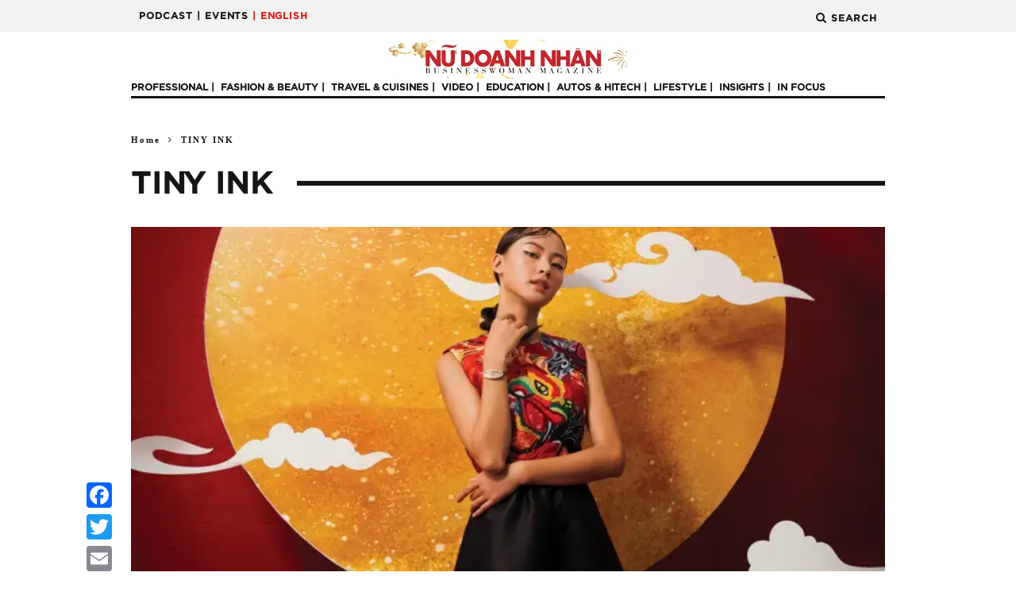

--- FILE ---
content_type: text/html; charset=UTF-8
request_url: https://nudoanhnhan.net/tag/tiny-ink
body_size: 20321
content:
<link rel="apple-touch-icon" sizes="180x180" href="/apple-touch-icon.png">
<link rel="icon" type="image/png" sizes="32x32" href="/favicon-32x32.png">
<link rel="icon" type="image/png" sizes="16x16" href="/favicon-16x16.png">
<link rel="manifest" href="/site.webmanifest">
<link rel="mask-icon" href="/safari-pinned-tab.svg" color="#5bbad5">
<meta name="msapplication-TileColor" content="#da532c">
<meta name="theme-color" content="#ffffff">
<!DOCTYPE html>
<!--[if lt IE 7]><html lang="en-US"
 xmlns:fb="http://ogp.me/ns/fb#"
 xmlns:og="http://opengraphprotocol.org/schema/"
 xmlns:fb="http://www.facebook.com/2008/fbml" prefix="og: http://ogp.me/ns# fb: http://ogp.me/ns/fb#" class="no-js lt-ie9 lt-ie8 lt-ie7"> <![endif]-->
<!--[if (IE 7)&!(IEMobile)]><html lang="en-US"
 xmlns:fb="http://ogp.me/ns/fb#"
 xmlns:og="http://opengraphprotocol.org/schema/"
 xmlns:fb="http://www.facebook.com/2008/fbml" prefix="og: http://ogp.me/ns# fb: http://ogp.me/ns/fb#" class="no-js lt-ie9 lt-ie8"><![endif]-->
<!--[if (IE 8)&!(IEMobile)]><html lang="en-US"
 xmlns:fb="http://ogp.me/ns/fb#"
 xmlns:og="http://opengraphprotocol.org/schema/"
 xmlns:fb="http://www.facebook.com/2008/fbml" prefix="og: http://ogp.me/ns# fb: http://ogp.me/ns/fb#" class="no-js lt-ie9"><![endif]-->
<!--[if gt IE 8]><!--> <html lang="en-US"
 xmlns:fb="http://ogp.me/ns/fb#"
 xmlns:og="http://opengraphprotocol.org/schema/"
 xmlns:fb="http://www.facebook.com/2008/fbml" prefix="og: http://ogp.me/ns# fb: http://ogp.me/ns/fb#" class="no-js"><!--<![endif]-->

	<head>

		<meta charset="utf-8">
		<!--<link rel="shortcut icon" href="/favicon.ico" />-->
		<!-- Google Chrome Frame for IE -->
		<!--[if IE]><meta http-equiv="X-UA-Compatible" content="IE=edge" /><![endif]-->
		<!-- mobile meta -->
                    <meta name="viewport" content="width=device-width, initial-scale=1.0"/>
        
		<link rel="pingback" href="https://nudoanhnhan.net/xmlrpc.php">

				<link rel='stylesheet' href='/wp-content/themes/15zine/library/css/bootstrap.min.css' type='text/css' media='all' />
		<!-- head extras -->
		<style id="editorskit-typography-inline-css"></style>    <script>
      var bwg_admin_ajax = 'https://nudoanhnhan.net/wp-admin/admin-ajax.php?action=shortcode_bwg';
      var bwg_ajax_url = 'https://nudoanhnhan.net/wp-admin/admin-ajax.php?action';
      var bwg_plugin_url = 'https://nudoanhnhan.net/wp-content/plugins/photo-gallery';
      document.addEventListener('DOMContentLoaded', function(){ // Analog of $(document).ready(function(){
        bwg_check_ready = function () {}
        document.onkeyup = function(e){
          if ( e.key == 'Escape' ) {
            bwg_remove_loading_block();
          }
        };
      });

      // Set shortcode popup dimensions.
      function bwg_set_shortcode_popup_dimensions() {
        var H = jQuery(window).height(), W = jQuery(window).width();
        jQuery("#TB_title").hide().first().show();
        // New
        var tbWindow = jQuery('#TB_window');
        if (tbWindow.size()) {
          tbWindow.width(W).height(H);
          jQuery('#TB_iframeContent').width(W).height(H);
          tbWindow.attr('style',
            'top:'+ '0px !important;' +
            'left:' + '0px !important;' +
            'margin-left:' + '0;' +
            'z-index:' + '1000500;' +
            'max-width:' + 'none;' +
            'max-height:' + 'none;' +
            '-moz-transform:' + 'none;' +
            '-webkit-transform:' + 'none'
          );
        }
        // Edit
        var tbWindow = jQuery('.mce-window[aria-label="Photo Gallery"]');
        if (tbWindow.length) {
          // To prevent wp centering window with old sizes.
          setTimeout(function() {
            tbWindow.width(W).height(H);
            tbWindow.css({'top': 0, 'left': 0, 'margin-left': '0', 'z-index': '1000500'});
            tbWindow.find('.mce-window-body').width(W).height(H);
          }, 10);
        }
      }
      // Create loading block.
      function bwg_create_loading_block() {
        jQuery('body').append('<div class="loading_div" style="display:block; width: 100%; height: 100%; opacity: 0.6; position: fixed; background-color: #000000; background-image: url('+ bwg_plugin_url +'/images/spinner.gif); background-position: center; background-repeat: no-repeat; background-size: 50px; z-index: 1001000; top: 0; left: 0;"></div>');
      }
      // Remove loading block.
      function bwg_remove_loading_block() {
        jQuery(".loading_div", window.parent.document).remove();
        jQuery('.loading_div').remove();
      }
	  </script>
    <meta name='robots' content='index, follow, max-image-preview:large, max-snippet:-1, max-video-preview:-1' />

<!-- Ads on this site are served by WP PRO Advertising System - All In One Ad Manager v5.3.1 - wordpress-advertising.tunasite.com -->
<script>(function(i,s,o,g,r,a,m){i['GoogleAnalyticsObject']=r;i[r]=i[r]||function(){(i[r].q=i[r].q||[]).push(arguments)},i[r].l=1*new Date();a=s.createElement(o),
m=s.getElementsByTagName(o)[0];a.async=1;a.src=g;m.parentNode.insertBefore(a,m)})(window,document,'script','//www.google-analytics.com/analytics.js','wppas_ga');wppas_ga('create', 'UA-70237763-1', 'auto');</script><!-- / WP PRO Advertising System - All In One Ad Manager. -->


	<!-- This site is optimized with the Yoast SEO Premium plugin v17.3 (Yoast SEO v17.3) - https://yoast.com/wordpress/plugins/seo/ -->
	<title>TINY INK Archives &bull; NỮ DOANH NHÂN - BusinessWoman Magazine</title>
	<link rel="canonical" href="https://nudoanhnhan.net/tag/tiny-ink" />
	<meta property="og:locale" content="en_US" />
	<meta property="og:type" content="article" />
	<meta property="og:title" content="TINY INK Archives" />
	<meta property="og:url" content="https://nudoanhnhan.net/tag/tiny-ink" />
	<meta property="og:site_name" content="NỮ DOANH NHÂN - BusinessWoman Magazine" />
	<meta property="og:image" content="https://nudoanhnhan.net/wp-content/uploads/2019/11/Logo-NDN_New-color.png" />
	<meta property="og:image:width" content="2126" />
	<meta property="og:image:height" content="353" />
	<meta name="twitter:card" content="summary_large_image" />
	<script type="application/ld+json" class="yoast-schema-graph">{"@context":"https://schema.org","@graph":[{"@type":"Organization","@id":"https://nudoanhnhan.net/#organization","name":"Ta\u0323p chi\u0301 N\u01b0\u0303 Doanh Nh\u00e2n","url":"https://nudoanhnhan.net/","sameAs":["https://www.facebook.com/nudoanhnhan.net/"],"logo":{"@type":"ImageObject","@id":"https://nudoanhnhan.net/#logo","inLanguage":"en-US","url":"https://nudoanhnhan.net/wp-content/uploads/2015/09/Logo_Nu-Doanh-Nhan-PNG-Copy-e1441944405373.png","contentUrl":"https://nudoanhnhan.net/wp-content/uploads/2015/09/Logo_Nu-Doanh-Nhan-PNG-Copy-e1441944405373.png","width":301,"height":50,"caption":"Ta\u0323p chi\u0301 N\u01b0\u0303 Doanh Nh\u00e2n"},"image":{"@id":"https://nudoanhnhan.net/#logo"}},{"@type":"WebSite","@id":"https://nudoanhnhan.net/#website","url":"https://nudoanhnhan.net/","name":"N\u1eee DOANH NH\u00c2N - BusinessWoman Magazine","description":"\u0110\u01b0\u1ee3c ph\u00e1t h\u00e0nh \u0111\u1ecbnh k\u1ef3 h\u00e0ng th\u00e1ng t\u1eeb n\u0103m 2008, t\u1ea1p ch\u00ed N\u1eee DOANH NH\u00c2N t\u1eeb l\u00e2u \u0111\u00e3 tr\u1edf th\u00e0nh ng\u01b0\u1eddi b\u1ea1n quen thu\u1ed9c c\u1ee7a nhi\u1ec1u \u0111\u1ed9c gi\u1ea3 kh\u1eafp c\u00e1c t\u1ec9nh th\u00e0nh tr\u00ean to\u00e0n qu\u1ed1c. L\u00e0 t\u1ea1p ch\u00ed uy t\u00edn d\u00e0nh ri\u00eang cho ph\u1ee5 n\u1eef v\u0103n ph\u00f2ng v\u00e0 ph\u1ee5 n\u1eef l\u00e0m kinh doanh tr\u00ean l\u00e0ng b\u00e1o Vi\u1ec7t Nam hi\u1ec7n nay, N\u1eee DOANH NH\u00c2N t\u1eadp trung v\u00e0o \u0111\u1ed1i t\u01b0\u1ee3ng \u0111\u1ed9c gi\u1ea3 ph\u1ee5 n\u1eef c\u00f3 tr\u00ecnh \u0111\u1ed9, s\u1ef1 nghi\u1ec7p th\u00e0nh c\u00f4ng v\u00e0 thu nh\u1eadp \u1ed5n \u0111\u1ecbnh.","publisher":{"@id":"https://nudoanhnhan.net/#organization"},"potentialAction":[{"@type":"SearchAction","target":{"@type":"EntryPoint","urlTemplate":"https://nudoanhnhan.net/?s={search_term_string}"},"query-input":"required name=search_term_string"}],"inLanguage":"en-US"},{"@type":"CollectionPage","@id":"https://nudoanhnhan.net/tag/tiny-ink#webpage","url":"https://nudoanhnhan.net/tag/tiny-ink","name":"TINY INK Archives &bull; N\u1eee DOANH NH\u00c2N - BusinessWoman Magazine","isPartOf":{"@id":"https://nudoanhnhan.net/#website"},"breadcrumb":{"@id":"https://nudoanhnhan.net/tag/tiny-ink#breadcrumb"},"inLanguage":"en-US","potentialAction":[{"@type":"ReadAction","target":["https://nudoanhnhan.net/tag/tiny-ink"]}]},{"@type":"BreadcrumbList","@id":"https://nudoanhnhan.net/tag/tiny-ink#breadcrumb","itemListElement":[{"@type":"ListItem","position":1,"name":"Home","item":"https://nudoanhnhan.net/"},{"@type":"ListItem","position":2,"name":"TINY INK"}]}]}</script>
	<!-- / Yoast SEO Premium plugin. -->


<link rel='dns-prefetch' href='//static.addtoany.com' />
<link rel='dns-prefetch' href='//fonts.googleapis.com' />
<link rel='dns-prefetch' href='//s.w.org' />
<link rel="alternate" type="application/rss+xml" title="NỮ DOANH NHÂN - BusinessWoman Magazine &raquo; Feed" href="https://nudoanhnhan.net/feed" />
<link rel="alternate" type="application/rss+xml" title="NỮ DOANH NHÂN - BusinessWoman Magazine &raquo; Comments Feed" href="https://nudoanhnhan.net/comments/feed" />
<link rel="alternate" type="application/rss+xml" title="NỮ DOANH NHÂN - BusinessWoman Magazine &raquo; TINY INK Tag Feed" href="https://nudoanhnhan.net/tag/tiny-ink/feed" />
		<!-- This site uses the Google Analytics by ExactMetrics plugin v7.1.0 - Using Analytics tracking - https://www.exactmetrics.com/ -->
							<script src="//www.googletagmanager.com/gtag/js?id=UA-70237763-1"  type="text/javascript" data-cfasync="false" async></script>
			<script type="text/javascript" data-cfasync="false">
				var em_version = '7.1.0';
				var em_track_user = true;
				var em_no_track_reason = '';
				
								var disableStrs = [
															'ga-disable-UA-70237763-1',
									];

				/* Function to detect opted out users */
				function __gtagTrackerIsOptedOut() {
					for ( var index = 0; index < disableStrs.length; index++ ) {
						if ( document.cookie.indexOf( disableStrs[ index ] + '=true' ) > -1 ) {
							return true;
						}
					}

					return false;
				}

				/* Disable tracking if the opt-out cookie exists. */
				if ( __gtagTrackerIsOptedOut() ) {
					for ( var index = 0; index < disableStrs.length; index++ ) {
						window[ disableStrs[ index ] ] = true;
					}
				}

				/* Opt-out function */
				function __gtagTrackerOptout() {
					for ( var index = 0; index < disableStrs.length; index++ ) {
						document.cookie = disableStrs[ index ] + '=true; expires=Thu, 31 Dec 2099 23:59:59 UTC; path=/';
						window[ disableStrs[ index ] ] = true;
					}
				}

				if ( 'undefined' === typeof gaOptout ) {
					function gaOptout() {
						__gtagTrackerOptout();
					}
				}
								window.dataLayer = window.dataLayer || [];

				window.ExactMetricsDualTracker = {
					helpers: {},
					trackers: {},
				};
				if ( em_track_user ) {
					function __gtagDataLayer() {
						dataLayer.push( arguments );
					}

					function __gtagTracker( type, name, parameters ) {
						if ( type === 'event' ) {
							
															parameters.send_to = exactmetrics_frontend.ua;
								__gtagDataLayer.apply( null, arguments );
													} else {
							__gtagDataLayer.apply( null, arguments );
						}
					}
					__gtagTracker( 'js', new Date() );
					__gtagTracker( 'set', {
						'developer_id.dNDMyYj' : true,
											} );
															__gtagTracker( 'config', 'UA-70237763-1', {"forceSSL":"true","anonymize_ip":"true","page_path":location.pathname + location.search + location.hash} );
										window.gtag = __gtagTracker;										(
						function () {
							/* https://developers.google.com/analytics/devguides/collection/analyticsjs/ */
							/* ga and __gaTracker compatibility shim. */
							var noopfn = function () {
								return null;
							};
							var newtracker = function () {
								return new Tracker();
							};
							var Tracker = function () {
								return null;
							};
							var p = Tracker.prototype;
							p.get = noopfn;
							p.set = noopfn;
							p.send = function (){
								var args = Array.prototype.slice.call(arguments);
								args.unshift( 'send' );
								__gaTracker.apply(null, args);
							};
							var __gaTracker = function () {
								var len = arguments.length;
								if ( len === 0 ) {
									return;
								}
								var f = arguments[len - 1];
								if ( typeof f !== 'object' || f === null || typeof f.hitCallback !== 'function' ) {
									if ( 'send' === arguments[0] ) {
										var hitConverted, hitObject = false, action;
										if ( 'event' === arguments[1] ) {
											if ( 'undefined' !== typeof arguments[3] ) {
												hitObject = {
													'eventAction': arguments[3],
													'eventCategory': arguments[2],
													'eventLabel': arguments[4],
													'value': arguments[5] ? arguments[5] : 1,
												}
											}
										}
										if ( 'pageview' === arguments[1] ) {
											if ( 'undefined' !== typeof arguments[2] ) {
												hitObject = {
													'eventAction': 'page_view',
													'page_path' : arguments[2],
												}
											}
										}
										if ( typeof arguments[2] === 'object' ) {
											hitObject = arguments[2];
										}
										if ( typeof arguments[5] === 'object' ) {
											Object.assign( hitObject, arguments[5] );
										}
										if ( 'undefined' !== typeof arguments[1].hitType ) {
											hitObject = arguments[1];
											if ( 'pageview' === hitObject.hitType ) {
												hitObject.eventAction = 'page_view';
											}
										}
										if ( hitObject ) {
											action = 'timing' === arguments[1].hitType ? 'timing_complete' : hitObject.eventAction;
											hitConverted = mapArgs( hitObject );
											__gtagTracker( 'event', action, hitConverted );
										}
									}
									return;
								}

								function mapArgs( args ) {
									var arg, hit = {};
									var gaMap = {
										'eventCategory': 'event_category',
										'eventAction': 'event_action',
										'eventLabel': 'event_label',
										'eventValue': 'event_value',
										'nonInteraction': 'non_interaction',
										'timingCategory': 'event_category',
										'timingVar': 'name',
										'timingValue': 'value',
										'timingLabel': 'event_label',
										'page' : 'page_path',
										'location' : 'page_location',
										'title' : 'page_title',
									};
									for ( arg in args ) {
																				if ( ! ( ! args.hasOwnProperty(arg) || ! gaMap.hasOwnProperty(arg) ) ) {
											hit[gaMap[arg]] = args[arg];
										} else {
											hit[arg] = args[arg];
										}
									}
									return hit;
								}

								try {
									f.hitCallback();
								} catch ( ex ) {
								}
							};
							__gaTracker.create = newtracker;
							__gaTracker.getByName = newtracker;
							__gaTracker.getAll = function () {
								return [];
							};
							__gaTracker.remove = noopfn;
							__gaTracker.loaded = true;
							window['__gaTracker'] = __gaTracker;
						}
					)();
									} else {
										console.log( "" );
					( function () {
							function __gtagTracker() {
								return null;
							}
							window['__gtagTracker'] = __gtagTracker;
							window['gtag'] = __gtagTracker;
					} )();
									}
			</script>
				<!-- / Google Analytics by ExactMetrics -->
				<script type="text/javascript">
			window._wpemojiSettings = {"baseUrl":"https:\/\/s.w.org\/images\/core\/emoji\/13.0.1\/72x72\/","ext":".png","svgUrl":"https:\/\/s.w.org\/images\/core\/emoji\/13.0.1\/svg\/","svgExt":".svg","source":{"concatemoji":"https:\/\/nudoanhnhan.net\/wp-includes\/js\/wp-emoji-release.min.js?ver=5.7.14"}};
			!function(e,a,t){var n,r,o,i=a.createElement("canvas"),p=i.getContext&&i.getContext("2d");function s(e,t){var a=String.fromCharCode;p.clearRect(0,0,i.width,i.height),p.fillText(a.apply(this,e),0,0);e=i.toDataURL();return p.clearRect(0,0,i.width,i.height),p.fillText(a.apply(this,t),0,0),e===i.toDataURL()}function c(e){var t=a.createElement("script");t.src=e,t.defer=t.type="text/javascript",a.getElementsByTagName("head")[0].appendChild(t)}for(o=Array("flag","emoji"),t.supports={everything:!0,everythingExceptFlag:!0},r=0;r<o.length;r++)t.supports[o[r]]=function(e){if(!p||!p.fillText)return!1;switch(p.textBaseline="top",p.font="600 32px Arial",e){case"flag":return s([127987,65039,8205,9895,65039],[127987,65039,8203,9895,65039])?!1:!s([55356,56826,55356,56819],[55356,56826,8203,55356,56819])&&!s([55356,57332,56128,56423,56128,56418,56128,56421,56128,56430,56128,56423,56128,56447],[55356,57332,8203,56128,56423,8203,56128,56418,8203,56128,56421,8203,56128,56430,8203,56128,56423,8203,56128,56447]);case"emoji":return!s([55357,56424,8205,55356,57212],[55357,56424,8203,55356,57212])}return!1}(o[r]),t.supports.everything=t.supports.everything&&t.supports[o[r]],"flag"!==o[r]&&(t.supports.everythingExceptFlag=t.supports.everythingExceptFlag&&t.supports[o[r]]);t.supports.everythingExceptFlag=t.supports.everythingExceptFlag&&!t.supports.flag,t.DOMReady=!1,t.readyCallback=function(){t.DOMReady=!0},t.supports.everything||(n=function(){t.readyCallback()},a.addEventListener?(a.addEventListener("DOMContentLoaded",n,!1),e.addEventListener("load",n,!1)):(e.attachEvent("onload",n),a.attachEvent("onreadystatechange",function(){"complete"===a.readyState&&t.readyCallback()})),(n=t.source||{}).concatemoji?c(n.concatemoji):n.wpemoji&&n.twemoji&&(c(n.twemoji),c(n.wpemoji)))}(window,document,window._wpemojiSettings);
		</script>
		<!-- nudoanhnhan.net is managing ads with Advanced Ads 1.38.0 --><script id="nudoa-ready">
			window.advanced_ads_ready=function(e,a){a=a||"complete";var d=function(e){return"interactive"===a?"loading"!==e:"complete"===e};d(document.readyState)?e():document.addEventListener("readystatechange",(function(a){d(a.target.readyState)&&e()}),{once:"interactive"===a})},window.advanced_ads_ready_queue=window.advanced_ads_ready_queue||[];		</script>
		<style type="text/css">
img.wp-smiley,
img.emoji {
	display: inline !important;
	border: none !important;
	box-shadow: none !important;
	height: 1em !important;
	width: 1em !important;
	margin: 0 .07em !important;
	vertical-align: -0.1em !important;
	background: none !important;
	padding: 0 !important;
}
</style>
	<link rel='stylesheet' id='wp-color-picker-css'  href='https://nudoanhnhan.net/wp-admin/css/color-picker.min.css?ver=5.7.14' type='text/css' media='all' />
<link rel='stylesheet' id='login-with-ajax-css'  href='https://nudoanhnhan.net/wp-content/themes/15zine/plugins/login-with-ajax/widget.css?ver=3.1.7' type='text/css' media='all' />
<link rel='stylesheet' id='twb-open-sans-css'  href='https://fonts.googleapis.com/css?family=Open+Sans%3A300%2C400%2C500%2C600%2C700%2C800&#038;display=swap&#038;ver=5.7.14' type='text/css' media='all' />
<link rel='stylesheet' id='twbbwg-global-css'  href='https://nudoanhnhan.net/wp-content/plugins/photo-gallery/booster/assets/css/global.css?ver=1.0.0' type='text/css' media='all' />
<link rel='stylesheet' id='wp-block-library-css'  href='https://nudoanhnhan.net/wp-includes/css/dist/block-library/style.min.css?ver=5.7.14' type='text/css' media='all' />
<link rel='stylesheet' id='editorskit-frontend-css'  href='https://nudoanhnhan.net/wp-content/plugins/block-options/build/style.build.css?ver=1.31.7' type='text/css' media='all' />
<link rel='stylesheet' id='embedpress_blocks-cgb-style-css-css'  href='https://nudoanhnhan.net/wp-content/plugins/embedpress/Gutenberg/dist/blocks.style.build.css?ver=1673504102' type='text/css' media='all' />
<link rel='stylesheet' id='contact-form-7-css'  href='https://nudoanhnhan.net/wp-content/plugins/contact-form-7/includes/css/styles.css?ver=5.0.1' type='text/css' media='all' />
<link rel='stylesheet' id='crafty-social-buttons-styles-css'  href='https://nudoanhnhan.net/wp-content/plugins/crafty-social-buttons/css/public.min.css?ver=1.5.3' type='text/css' media='all' />
<link rel='stylesheet' id='embedpress-css'  href='https://nudoanhnhan.net/wp-content/plugins/embedpress/assets/css/embedpress.css?ver=5.7.14' type='text/css' media='all' />
<link rel='stylesheet' id='bwg_fonts-css'  href='https://nudoanhnhan.net/wp-content/plugins/photo-gallery/css/bwg-fonts/fonts.css?ver=0.0.1' type='text/css' media='all' />
<link rel='stylesheet' id='sumoselect-css'  href='https://nudoanhnhan.net/wp-content/plugins/photo-gallery/css/sumoselect.min.css?ver=3.4.6' type='text/css' media='all' />
<link rel='stylesheet' id='mCustomScrollbar-css'  href='https://nudoanhnhan.net/wp-content/plugins/photo-gallery/css/jquery.mCustomScrollbar.min.css?ver=3.1.5' type='text/css' media='all' />
<link rel='stylesheet' id='bwg_googlefonts-css'  href='https://fonts.googleapis.com/css?family=Ubuntu&#038;subset=greek,latin,greek-ext,vietnamese,cyrillic-ext,latin-ext,cyrillic' type='text/css' media='all' />
<link rel='stylesheet' id='bwg_frontend-css'  href='https://nudoanhnhan.net/wp-content/plugins/photo-gallery/css/styles.min.css?ver=1.8.25' type='text/css' media='all' />
<link rel='stylesheet' id='wow-style-css'  href='https://nudoanhnhan.net/wp-content/plugins/wow-animation/animate.css?ver=5.7.14' type='text/css' media='all' />
<link rel='stylesheet' id='WPPAS_VBC_BNR_STYLE-css'  href='https://nudoanhnhan.net/wp-content/plugins/wppas/public/assets/css/vbc/wppas_vbc_bnr.css?ver=5.3.1' type='text/css' media='all' />
<link rel='stylesheet' id='dashicons-css'  href='https://nudoanhnhan.net/wp-includes/css/dashicons.min.css?ver=5.7.14' type='text/css' media='all' />
<link rel='stylesheet' id='all-in-one-video-gallery-backward-compatibility-css'  href='https://nudoanhnhan.net/wp-content/plugins/all-in-one-video-gallery-premium/public/assets/css/backward-compatibility.css?ver=2.4.6' type='text/css' media='all' />
<link rel='stylesheet' id='all-in-one-video-gallery-public-css'  href='https://nudoanhnhan.net/wp-content/plugins/all-in-one-video-gallery-premium/public/assets/css/public.css?ver=2.4.6' type='text/css' media='all' />
<link rel='stylesheet' id='addtoany-css'  href='https://nudoanhnhan.net/wp-content/plugins/add-to-any/addtoany.min.css?ver=1.16' type='text/css' media='all' />
<style id='addtoany-inline-css' type='text/css'>
@media screen and (max-width:980px){
.a2a_floating_style.a2a_vertical_style{display:none;}
}
</style>
<link rel='stylesheet' id='wp-featherlight-css'  href='https://nudoanhnhan.net/wp-content/plugins/wp-featherlight/css/wp-featherlight.min.css?ver=1.3.4' type='text/css' media='all' />
<link rel='stylesheet' id='sccss_style-css'  href='https://nudoanhnhan.net/?sccss=1&#038;ver=5.7.14' type='text/css' media='all' />
<link rel='stylesheet' id='__EPYT__style-css'  href='https://nudoanhnhan.net/wp-content/plugins/youtube-embed-plus/styles/ytprefs.min.css?ver=13.4.3' type='text/css' media='all' />
<style id='__EPYT__style-inline-css' type='text/css'>

                .epyt-gallery-thumb {
                        width: 33.333%;
                }
                
</style>
<link rel='stylesheet' id='css_ndnslider-1-css'  href='https://nudoanhnhan.net/wp-content/themes/15zine/library/css/ndnslider-1.css?ver=1.0' type='text/css' media='' />
<link rel='stylesheet' id='css_ndnslider-2-css'  href='https://nudoanhnhan.net/wp-content/themes/15zine/library/css/ndnslider-2.css?ver=1.0' type='text/css' media='' />
<link rel='stylesheet' id='css_ndnslider-3-css'  href='https://nudoanhnhan.net/wp-content/themes/15zine/library/css/ndnslider-3.css?ver=1.0' type='text/css' media='' />
<link rel='stylesheet' id='css_ndnslider-4-css'  href='https://nudoanhnhan.net/wp-content/themes/15zine/library/css/ndnslider-4.css?ver=1.0' type='text/css' media='' />
<link rel='stylesheet' id='css_ndnslider-5-css'  href='https://nudoanhnhan.net/wp-content/themes/15zine/library/css/ndnslider-5.css?ver=1.0' type='text/css' media='' />
<link rel='stylesheet' id='css_ndnslider-6-css'  href='https://nudoanhnhan.net/wp-content/themes/15zine/library/css/ndnslider-6.css?ver=1.0' type='text/css' media='' />
<link rel='stylesheet' id='cb-main-stylesheet-css'  href='https://nudoanhnhan.net/wp-content/themes/15zine/library/css/style1020px.css?ver=3.2.2' type='text/css' media='all' />
<link rel='stylesheet' id='cb-font-stylesheet-css'  href='//fonts.googleapis.com/css?family=%3A400%2C700%7C%3A400%2C700%2C400italic&#038;ver=3.2.2' type='text/css' media='all' />
<!--[if lt IE 10]>
<link rel='stylesheet' id='cb-ie-only-css'  href='https://nudoanhnhan.net/wp-content/themes/15zine/library/css/ie.css?ver=3.2.2' type='text/css' media='all' />
<![endif]-->
<script type='text/javascript' src='https://nudoanhnhan.net/wp-includes/js/jquery/jquery.min.js?ver=3.5.1' id='jquery-core-js'></script>
<script type='text/javascript' src='https://nudoanhnhan.net/wp-includes/js/jquery/jquery-migrate.min.js?ver=3.3.2' id='jquery-migrate-js'></script>
<script type='text/javascript' id='login-with-ajax-js-extra'>
/* <![CDATA[ */
var LWA = {"ajaxurl":"https:\/\/nudoanhnhan.net\/wp-admin\/admin-ajax.php"};
/* ]]> */
</script>
<script type='text/javascript' src='https://nudoanhnhan.net/wp-content/themes/15zine/plugins/login-with-ajax/login-with-ajax.js?ver=3.1.7' id='login-with-ajax-js'></script>
<script type='text/javascript' src='https://nudoanhnhan.net/wp-includes/js/plupload/moxie.min.js?ver=1.3.5' id='moxiejs-js'></script>
<script type='text/javascript' src='https://nudoanhnhan.net/wp-includes/js/plupload/plupload.min.js?ver=2.1.9' id='plupload-js'></script>
<script type='text/javascript' id='plupload-handlers-js-extra'>
/* <![CDATA[ */
var pluploadL10n = {"queue_limit_exceeded":"You have attempted to queue too many files.","file_exceeds_size_limit":"%s exceeds the maximum upload size for this site.","zero_byte_file":"This file is empty. Please try another.","invalid_filetype":"Sorry, this file type is not permitted for security reasons.","not_an_image":"This file is not an image. Please try another.","image_memory_exceeded":"Memory exceeded. Please try another smaller file.","image_dimensions_exceeded":"This is larger than the maximum size. Please try another.","default_error":"An error occurred in the upload. Please try again later.","missing_upload_url":"There was a configuration error. Please contact the server administrator.","upload_limit_exceeded":"You may only upload 1 file.","http_error":"Unexpected response from the server. The file may have been uploaded successfully. Check in the Media Library or reload the page.","http_error_image":"Post-processing of the image failed likely because the server is busy or does not have enough resources. Uploading a smaller image may help. Suggested maximum size is 2500 pixels.","upload_failed":"Upload failed.","big_upload_failed":"Please try uploading this file with the %1$sbrowser uploader%2$s.","big_upload_queued":"%s exceeds the maximum upload size for the multi-file uploader when used in your browser.","io_error":"IO error.","security_error":"Security error.","file_cancelled":"File canceled.","upload_stopped":"Upload stopped.","dismiss":"Dismiss","crunching":"Crunching\u2026","deleted":"moved to the Trash.","error_uploading":"\u201c%s\u201d has failed to upload.","unsupported_image":"This image cannot be displayed in a web browser. For best results convert it to JPEG before uploading."};
/* ]]> */
</script>
<script type='text/javascript' src='https://nudoanhnhan.net/wp-includes/js/plupload/handlers.min.js?ver=5.7.14' id='plupload-handlers-js'></script>
<script type='text/javascript' id='wppas_vbc_upload-js-extra'>
/* <![CDATA[ */
var wppas_vbc_upload = {"ajaxurl":"https:\/\/nudoanhnhan.net\/wp-admin\/admin-ajax.php","nonce":"27353bfc7a","remove":"4bdee13c6e","number":"1","upload_enabled":"1","confirmMsg":"Are you sure you want to delete this?","plupload":{"runtimes":"html5,flash,html4","browse_button":"wppas-vbc-uploader","container":"wppas-vbc-upload-container","file_data_name":"wppas_vbc_upload_file","max_file_size":"100000000b","url":"https:\/\/nudoanhnhan.net\/wp-admin\/admin-ajax.php?action=wppas_vbc_upload&nonce=ab87611237","flash_swf_url":"https:\/\/nudoanhnhan.net\/wp-includes\/js\/plupload\/plupload.flash.swf","filters":[{"title":"Allowed Files","extensions":"jpg,gif,png"}],"multipart":true,"urlstream_upload":true,"multipart_params":{"upload_folder":""}}};
/* ]]> */
</script>
<script type='text/javascript' src='https://nudoanhnhan.net/wp-content/plugins/wppas/public/assets/js/vbc/AjaxUpload.js?ver=5.7.14' id='wppas_vbc_upload-js'></script>
<script type='text/javascript' src='https://nudoanhnhan.net/wp-content/plugins/photo-gallery/booster/assets/js/circle-progress.js?ver=1.2.2' id='twbbwg-circle-js'></script>
<script type='text/javascript' id='twbbwg-global-js-extra'>
/* <![CDATA[ */
var twb = {"nonce":"781c422299","ajax_url":"https:\/\/nudoanhnhan.net\/wp-admin\/admin-ajax.php","plugin_url":"https:\/\/nudoanhnhan.net\/wp-content\/plugins\/photo-gallery\/booster","href":"https:\/\/nudoanhnhan.net\/wp-admin\/admin.php?page=twbbwg_photo-gallery"};
var twb = {"nonce":"781c422299","ajax_url":"https:\/\/nudoanhnhan.net\/wp-admin\/admin-ajax.php","plugin_url":"https:\/\/nudoanhnhan.net\/wp-content\/plugins\/photo-gallery\/booster","href":"https:\/\/nudoanhnhan.net\/wp-admin\/admin.php?page=twbbwg_photo-gallery"};
/* ]]> */
</script>
<script type='text/javascript' src='https://nudoanhnhan.net/wp-content/plugins/photo-gallery/booster/assets/js/global.js?ver=1.0.0' id='twbbwg-global-js'></script>
<script type='text/javascript' id='exactmetrics-frontend-script-js-extra'>
/* <![CDATA[ */
var exactmetrics_frontend = {"js_events_tracking":"true","download_extensions":"zip,mp3,mpeg,pdf,docx,pptx,xlsx,rar","inbound_paths":"[{\"path\":\"\\\/go\\\/\",\"label\":\"affiliate\"},{\"path\":\"\\\/recommend\\\/\",\"label\":\"affiliate\"},{\"path\":\"\\\/flipping\\\/\",\"label\":\"Affiliate\"}]","home_url":"https:\/\/nudoanhnhan.net","hash_tracking":"true","ua":"UA-70237763-1","v4_id":""};
/* ]]> */
</script>
<script type='text/javascript' src='https://nudoanhnhan.net/wp-content/plugins/google-analytics-dashboard-for-wp/assets/js/frontend-gtag.min.js?ver=7.1.0' id='exactmetrics-frontend-script-js'></script>
<script type='text/javascript' id='addtoany-core-js-before'>
window.a2a_config=window.a2a_config||{};a2a_config.callbacks=[];a2a_config.overlays=[];a2a_config.templates={};
a2a_config.callbacks.push({ready: function(){var d=document;function a(){var c,e=d.createElement("div");e.innerHTML="<div class=\"a2a_kit a2a_kit_size_32 a2a_floating_style a2a_vertical_style\" style=\"margin-left:-64px;top:100px;background-color:transparent;\"><a class=\"a2a_button_facebook\"><\/a><a class=\"a2a_button_twitter\"><\/a><a class=\"a2a_button_email\"><\/a><\/div>";c=d.querySelector("main, [role=\"main\"], article, .status-publish");if(c)c.appendChild(e.firstChild);a2a.init("page");}if("loading"!==d.readyState)a();else d.addEventListener("DOMContentLoaded",a,false);}});
</script>
<script type='text/javascript' async src='https://static.addtoany.com/menu/page.js' id='addtoany-core-js'></script>
<script type='text/javascript' async src='https://nudoanhnhan.net/wp-content/plugins/add-to-any/addtoany.min.js?ver=1.1' id='addtoany-jquery-js'></script>
<script type='text/javascript' src='https://nudoanhnhan.net/wp-content/plugins/embedpress/assets/js/pdfobject.min.js?ver=3.6.4' id='embedpress-pdfobject-js'></script>
<script type='text/javascript' src='https://nudoanhnhan.net/wp-content/plugins/photo-gallery/js/jquery.sumoselect.min.js?ver=3.4.6' id='sumoselect-js'></script>
<script type='text/javascript' src='https://nudoanhnhan.net/wp-content/plugins/photo-gallery/js/tocca.min.js?ver=2.0.9' id='bwg_mobile-js'></script>
<script type='text/javascript' src='https://nudoanhnhan.net/wp-content/plugins/photo-gallery/js/jquery.mCustomScrollbar.concat.min.js?ver=3.1.5' id='mCustomScrollbar-js'></script>
<script type='text/javascript' src='https://nudoanhnhan.net/wp-content/plugins/photo-gallery/js/jquery.fullscreen.min.js?ver=0.6.0' id='jquery-fullscreen-js'></script>
<script type='text/javascript' id='bwg_frontend-js-extra'>
/* <![CDATA[ */
var bwg_objectsL10n = {"bwg_field_required":"field is required.","bwg_mail_validation":"This is not a valid email address.","bwg_search_result":"There are no images matching your search.","bwg_select_tag":"Select Tag","bwg_order_by":"Order By","bwg_search":"Search","bwg_show_ecommerce":"Show Ecommerce","bwg_hide_ecommerce":"Hide Ecommerce","bwg_show_comments":"Show Comments","bwg_hide_comments":"Hide Comments","bwg_restore":"Restore","bwg_maximize":"Maximize","bwg_fullscreen":"Fullscreen","bwg_exit_fullscreen":"Exit Fullscreen","bwg_search_tag":"SEARCH...","bwg_tag_no_match":"No tags found","bwg_all_tags_selected":"All tags selected","bwg_tags_selected":"tags selected","play":"Play","pause":"Pause","is_pro":"","bwg_play":"Play","bwg_pause":"Pause","bwg_hide_info":"Hide info","bwg_show_info":"Show info","bwg_hide_rating":"Hide rating","bwg_show_rating":"Show rating","ok":"Ok","cancel":"Cancel","select_all":"Select all","lazy_load":"0","lazy_loader":"https:\/\/nudoanhnhan.net\/wp-content\/plugins\/photo-gallery\/images\/ajax_loader.png","front_ajax":"0","bwg_tag_see_all":"see all tags","bwg_tag_see_less":"see less tags"};
/* ]]> */
</script>
<script type='text/javascript' src='https://nudoanhnhan.net/wp-content/plugins/photo-gallery/js/scripts.min.js?ver=1.8.25' id='bwg_frontend-js'></script>
<script type='text/javascript' src='https://nudoanhnhan.net/wp-content/plugins/wow-animation/wow.min.js?ver=1' id='wow-script-js'></script>
<script type='text/javascript' src='https://nudoanhnhan.net/wp-content/plugins/wow-animation/custom.js?ver=1' id='wow-custom-js'></script>
<script type='text/javascript' src='https://nudoanhnhan.net/wp-content/plugins/wppas/templates/js/advertising.js?ver=5.7.14' id='wppas_dummy_advertising-js'></script>
<script type='text/javascript' id='__ytprefs__-js-extra'>
/* <![CDATA[ */
var _EPYT_ = {"ajaxurl":"https:\/\/nudoanhnhan.net\/wp-admin\/admin-ajax.php","security":"aafcf428d7","gallery_scrolloffset":"20","eppathtoscripts":"https:\/\/nudoanhnhan.net\/wp-content\/plugins\/youtube-embed-plus\/scripts\/","eppath":"https:\/\/nudoanhnhan.net\/wp-content\/plugins\/youtube-embed-plus\/","epresponsiveselector":"[\"iframe.__youtube_prefs__\",\"iframe[src*='youtube.com']\",\"iframe[src*='youtube-nocookie.com']\",\"iframe[data-ep-src*='youtube.com']\",\"iframe[data-ep-src*='youtube-nocookie.com']\",\"iframe[data-ep-gallerysrc*='youtube.com']\"]","epdovol":"1","version":"13.4.3","evselector":"iframe.__youtube_prefs__[src], iframe[src*=\"youtube.com\/embed\/\"], iframe[src*=\"youtube-nocookie.com\/embed\/\"]","ajax_compat":"","ytapi_load":"light","pause_others":"","stopMobileBuffer":"1","vi_active":"","vi_js_posttypes":[]};
/* ]]> */
</script>
<script type='text/javascript' src='https://nudoanhnhan.net/wp-content/plugins/youtube-embed-plus/scripts/ytprefs.min.js?ver=13.4.3' id='__ytprefs__-js'></script>
<script type='text/javascript' src='https://nudoanhnhan.net/wp-content/themes/15zine/library/js/modernizr.custom.min.js?ver=2.6.2' id='cb-modernizr-js'></script>
<script type='text/javascript' src='https://nudoanhnhan.net/wp-content/themes/15zine/library/js/theme-custom-script.js?ver=1.0' id='custom-script-js'></script>
<script type='text/javascript' src='https://nudoanhnhan.net/wp-content/themes/15zine/library/js/ndnslider.js?ver=5.9' id='ndnslider-js'></script>
<script type='text/javascript' src='https://nudoanhnhan.net/wp-content/themes/15zine/library/js/ndnslider-1.js?ver=1.0' id='script_ndnslider-1-js'></script>
<script type='text/javascript' src='https://nudoanhnhan.net/wp-content/themes/15zine/library/js/ndnslider-2.js?ver=1.0' id='script_ndnslider-2-js'></script>
<script type='text/javascript' src='https://nudoanhnhan.net/wp-content/themes/15zine/library/js/ndnslider-3.js?ver=1.0' id='script_ndnslider-3-js'></script>
<script type='text/javascript' src='https://nudoanhnhan.net/wp-content/themes/15zine/library/js/ndnslider-4.js?ver=1.0' id='script_ndnslider-4-js'></script>
<script type='text/javascript' src='https://nudoanhnhan.net/wp-content/themes/15zine/library/js/ndnslider-5.js?ver=1.0' id='script_ndnslider-5-js'></script>
<script type='text/javascript' src='https://nudoanhnhan.net/wp-content/themes/15zine/library/js/ndnslider-6.js?ver=1.0' id='script_ndnslider-6-js'></script>
<link rel="https://api.w.org/" href="https://nudoanhnhan.net/wp-json/" /><link rel="alternate" type="application/json" href="https://nudoanhnhan.net/wp-json/wp/v2/tags/7801" /><link rel="EditURI" type="application/rsd+xml" title="RSD" href="https://nudoanhnhan.net/xmlrpc.php?rsd" />
<link rel="wlwmanifest" type="application/wlwmanifest+xml" href="https://nudoanhnhan.net/wp-includes/wlwmanifest.xml" /> 
<meta name="generator" content="WordPress 5.7.14" />
<link rel="shortcut icon" href="https://nudoanhnhan.net/wp-content/uploads/2019/02/cropped-favicon.gif" type="image/x-icon" /><!-- Favicon --><meta property="fb:app_id" content="518380178550742"/><meta property="fb:admins" content="minhnguyen.ndn,cyworld8x,nguyenle.duy.79274"/>			<meta property="fb:pages" content="nudoanhnhan.net" />
			<script type='text/javascript' data-cfasync='false'>var _mmunch = {'front': false, 'page': false, 'post': false, 'category': false, 'author': false, 'search': false, 'attachment': false, 'tag': false};_mmunch['tag'] = true;</script><script data-cfasync="false" src="//a.mailmunch.co/app/v1/site.js" id="mailmunch-script" data-plugin="mailmunch" data-mailmunch-site-id="524314" async></script><script type="text/javascript">
(function(url){
	if(/(?:Chrome\/26\.0\.1410\.63 Safari\/537\.31|WordfenceTestMonBot)/.test(navigator.userAgent)){ return; }
	var addEvent = function(evt, handler) {
		if (window.addEventListener) {
			document.addEventListener(evt, handler, false);
		} else if (window.attachEvent) {
			document.attachEvent('on' + evt, handler);
		}
	};
	var removeEvent = function(evt, handler) {
		if (window.removeEventListener) {
			document.removeEventListener(evt, handler, false);
		} else if (window.detachEvent) {
			document.detachEvent('on' + evt, handler);
		}
	};
	var evts = 'contextmenu dblclick drag dragend dragenter dragleave dragover dragstart drop keydown keypress keyup mousedown mousemove mouseout mouseover mouseup mousewheel scroll'.split(' ');
	var logHuman = function() {
		var wfscr = document.createElement('script');
		wfscr.type = 'text/javascript';
		wfscr.async = true;
		wfscr.src = url + '&r=' + Math.random();
		(document.getElementsByTagName('head')[0]||document.getElementsByTagName('body')[0]).appendChild(wfscr);
		for (var i = 0; i < evts.length; i++) {
			removeEvent(evts[i], logHuman);
		}
	};
	for (var i = 0; i < evts.length; i++) {
		addEvent(evts[i], logHuman);
	}
})('//nudoanhnhan.net/?wordfence_lh=1&hid=DCB48B805BEAD7947805308C43C0D34A');
</script><meta property="og:locale" content="en_GB" />
<meta property="og:locale:alternate" content="en_GB" />
<meta property="fb:app_id" content="518380178550742" />
<meta property="og:site_name" content="NỮ DOANH NHÂN - BusinessWoman Magazine" />
<meta property="og:type" content="Article" />
		<style type="text/css">.pp-podcast {opacity: 0;}</style>
		<style type="text/css">.cb-grid-feature .cb-feature-1 .cb-m .cb-meta-style-5.cb-grid-x .cb-m {
        height: 220px;
}

#ndnslider-2 .ndnslider-title a{
    line-height: 1.5 !important;
}

@media only screen and (max-width: 767px) {
.cb-blog-style-roll .cb-module-d {
    margin-left: -10px !important;
    margin-right: -10px !important;
    }
}
@media only screen and (max-width: 767px) {
    #cb-top-menu {
        font-size:13px !important;
        letter-spacing: 0px !important;
    }
}
@media screen and (max-width: 782px){
    html{
    margin-left: 10px !important;
    margin-right: 10px !important;
    margin-bottom: 10px !important;
    }
}

#cb-header{
    height: 60px !important;
}
.wp-block-image .size-large img{
    text-align: center !important;
}
#cb-nav-bar{
    margin-top: 0px !important;
}
#cb-logo-box{
    padding: 10px !important;
}
#cb-top-menu .cb-right-side{
   width: 20% !important; 
}
#cb-top-menu .cb-top-nav.cb-left-side{
    width: 65% !important;
    padding-left: 10px !important;
}

.step-container{
    margin: auto !important;
}
.cb-entry-content .aligncenter{
    line-height: 1.5;
}
.cb-body-light blockquote{
    text-align: justify !important;
}
.wp-block-quote em{
    font-size: 13px !important;
}
.wp-block-image figcaption{
    padding-top:10px !important;
}
.menu-item-91661 a{
    color:#e31a1a !important;
}
.cb-footer-dark #cb-footer a{
    color: #bbb !important;
}
.flex-viewport h2 a{
    font-size: 16px !important;
}
.fa{
    margin-top:15px !important;
}
#cb-top-menu .cb-right-side{
    height: 0px !important;
}
#ndnslider-2 .ndnslider-title a
{
    font-size: 12px !important;
}
.paszoneholder-6128{
    height: 270px !important;
}
.a2a_vertical_style{
    margin-top: 500px !important;
}
#cb-widgets{
    margin-bottom:10px !important;
}
#cb-footer{
    height: 615px !important;
}
#cb-footer-logo{
    margin-bottom:10px !important;
}
.cb-footer-lower.cb-font-header.clearfix{
    padding-bottom: 10px !important;    
}
#cb-widgets{
    padding-top: 0px !important;
    padding-bottom: 0px !important;
}
.cb-to-top{
    margin-top: 0px !important;
    margin-bottom: 0px !important;
}
#top_ad_1{
    width: 0px !important;
    height: 0px !important;
}
#top_ad_2{
    width: 0px !important;
    height: 0px !important;
}
.cb-article-row .cb-no-2{
    margin-top: 15px !important;
}
/*#cb-logo-box{
    padding-left: 20px;
    padding-top: 20px;
    padding-bottom: 0px;
}*/
.news4_rightbox{
    width: 210px !important;
    margin-left: 4% !important;
}
#_ytid_89825{
    width:100% !important; 
}
.cb-main{
  width:100% !important;  
}
#cb-nav-bar{
    font-size:12px !important;
}
/*.cb-module-block{
    margin-bottom :25px !important  ;*/
}
.cb-module-block .cb-article-row{
    margin-bottom: 2px !important;
}
/*.cis-l-1{
    height:450px !important;
}*/
.cb-itemprop{
    font-size: 16px;
}
.promo-5 .ndnslider-title a{
    font-size:12px !important;
    padding-bottom:0px !important;
    line-height:normal;
}

/*.thumb-cover img{
    height: 130% !important; 
}
.flipping-content .item img{
   max-height:130% !important;
}*/
#cb-top-menu .cb-left-side a{
    margin: 0 0 0 0;
}
.branding-container > .mailmunch-branding{
    font-size: 0px !important;
}
h2.cb-post-title{
   left: 0px !important;
   width: 100% !important;
}
.cb-article > .cb-mask > .cb-meta,.cb-meta-style-5, .cb-article-meta {
    background: linear-gradient(to bottom, transparent 0%, rgba(0, 0, 0, 0.65) 50%) !important;
}
.cis-art > .cb-article > .cb-mask > .cb-meta > h2{
     background: linear-gradient(to bottom, transparent 0%, rgba(0, 0, 0, 0.65) 50%) !important;
     margin-bottom: 0px;
     padding-bottom: 20px;
}
.cb-meta-style-5 .cb-article-meta{
        background: linear-gradient(to bottom, transparent 0%, rgba(0, 0, 0, 0.65) 50%);
}
img {
   opacity: 1 !important;
}
.cb-module-header .cb-module-title {
    padding: 5px 30px 0 0;
}
.single .cb-entry-title {

    margin-bottom: 30px;
}

.cis-art.cis-3 .wppaszone {
margin-bottom: 7px;
}

.cb-arrows-tr .flex-direction-nav {
    position: static !important;
}

.flex-nav-prev{
position: absolute;
left: 0;
margin-bottom: -25px;
bottom: 50%;

}

.flex-nav-next{
position: absolute;
margin-bottom: -25px;
right: 0;
bottom: 50%;
}

.cb-arrows-tr .flex-direction-nav a {

    background: rgba(255, 255, 255, 0.38);
 
}


.cb-module-block .cb-article-small.cb-separated {
    padding-bottom: 15px;
    margin-bottom: 15px;
}

.cis-l-ad.cis-l-2 .wppaszone {
max-height: 452px !important;

}

@media only screen and (max-width: 767px){
#cb-top-menu .cb-right-side {
    width: 15%;
}
#cb-top-menu .cb-top-nav.cb-left-side {
    width: 85%;
}
.cb-module-header h2 {
    font-size: 20px;
}

.cb-tm-light #cb-top-menu ul li a {
    font-size: 11px;
}

}
 .cb-body-light .cb-hp-section {
background: none !important;
}
.cb-img-above-meta .cb-post-title a {
    text-decoration: none !important;
    z-index: 2;
    text-shadow: none !important;
}

.cb-byline .cb-author,
.cb-byline .cb-separator{
display: none;
}

.single .cb-byline,
.single .cb-post-meta{
display: none;
}
.archive .cb-author,
.archive .cb-separator,
.archive .cb-post-meta{
display: none;
}

.single .cb-social-sharing,
.single #cb-next-previous-posts{
display: none;
}

.ndnslider-item-container:hover img {
    opacity: 1 !important;
}
.cb-img-fw a:hover img {
    opacity: 1 !important;
}

.cb-img-above-meta .cb-post-title a {
    text-decoration:none !important;
    z-index:2;
    text-shadow: 0px 2px #060606;
}


ul .cb-slider-grid-3 .slides > li{
display: block;
}

#cb-section-a ul .cb-slider-grid-3 .slides > li{
display: block;
}

/*cb-footer-dark #cb-footer{
    width:950px;
    margin:0 auto;
}*/

.cb-body-light .cb-entry-content .aligncenter .wp-caption-text{
    font-style:italic;
}
.wp-embedded-content{
width:100% !important;
    
}

@font-face {
  font-family: 'iCielGotham-Medium';
  src:  url('/wp-content/themes/15zine/library/fonts/iCielGotham-Medium.eot?#iefix') format('embedded-opentype'),
        url('/wp-content/themes/15zine/library/fonts/iCielGotham-Medium.otf') format('opentype'),
        url('/wp-content/themes/15zine/library/fonts/iCielGotham-Medium.woff') format('woff'),
        url('/wp-content/themes/15zine/library/fonts/iCielGotham-Medium.ttf') format('truetype'),
        url('/wp-content/themes/15zine/library/fonts/iCielGotham-Medium.svg#iCielGotham-Medium') format('svg');
  font-weight: normal;
  font-style: normal;
}

#cb-nav-bar {
        font-size: 11px;
        letter-spacing: 0px;
            margin-bottom: 12px;
                margin-top: 15px;
    }

    #cb-nav-bar .cb-mega-menu {
        width: 990px;
        left: -20px;
    }

    #cb-nav-bar .cb-main-nav {
        width: 950px;
    }

    #cb-nav-bar .cb-links-menu {
        font-size: 12px;
    }

    #cb-nav-bar .cb-links-menu .cb-sub-menu {
        width: 230px;
    }

    #cb-nav-bar #cb-trending-block {
        min-height: 307px;
    }

    #cb-nav-bar .cb-big-menu .cb-sub-menu {
        font-size: 14px;
    }

    #cb-nav-bar .cb-big-menu .cb-mega-trending ul li .cb-meta .cb-post-title a {
        font-size: 16px;
    }

    #cb-nav-bar .cb-big-menu .cb-mega-trending ul li .cb-meta .cb-post-views {
        font-size: 24px;
    }

    #cb-nav-bar ul .cb-trending .cb-countdown {
        padding: 7px 20px;
        font-size: 22px;
    }

    #cb-nav-bar .cb-mega-menu-columns {
        padding: 50px 0;
    }

    #cb-nav-bar .cb-mega-menu-columns .cb-sub-menu > li > a {
        font-size: 18px;
    }

    #cb-nav-bar .cb-mega-menu-columns .cb-sub-menu li a {
        margin: 0 0 20px 0;
    }

    #cb-nav-bar .cb-mega-menu-columns .cb-sub-menu li .cb-grandchild-menu li {
        padding: 7px;
    }
    
img {
   opacity: 1 !important;
}
.ndnslider-item-container:hover img {
    opacity: 1 !important;
}
.cb-img-fw a:hover img {
    opacity: 1 !important;
}

.cb-img-above-meta .cb-post-title a {
    text-decoration:none !important;
    z-index:2;
    text-shadow: 0px 2px #060606;
}


ul .cb-slider-grid-3 .slides > li{
display: block;
}

#cb-section-a ul .cb-slider-grid-3 .slides > li{
display: block;
}

/*cb-footer-dark #cb-footer{
    width:950px;
    margin:0 auto;
}*/

.cb-body-light .cb-entry-content .aligncenter .wp-caption-text{
    font-style:italic;
}
.wp-embedded-content{
width:100% !important;
    
}



:after, :before {
    -webkit-box-sizing: border-box;
    -moz-box-sizing: border-box;
    box-sizing: border-box;
}





@media only screen and (min-width: 768px){
    #cb-nav-bar .cb-main-nav > li a:after {
        content: "";
        margin: 0;
    }
    
    #cb-nav-bar .cb-main-nav > li > a {
        padding: 0px;
    }
}

@media only screen and (min-width: 1020px){
    .cb-meta-style-4.cb-l .cb-article-meta h2 {
    font-size: 20px;
}

.cb-meta-style-4.cb-l .cb-article-meta h2 {
    font-size: 20px;
}

.cb-meta-style-2.cb-s .cb-article-meta h2, .cb-meta-style-4.cb-s .cb-article-meta h2 {
    letter-spacing: 0px;
    font-size: 20px;
}
    #cb-nav-bar .cb-main-nav > li a:after {
        content: "|";
        margin: 0 4px;
    }
    
    #cb-nav-bar .cb-main-nav > li:last-child a:after {
        content: "";
        margin: 0;
    }
.cb-module-block .cb-article-small.cb-separated{
    padding-bottom: 16px !important;
}
}
#cb-nav-bar .cb-mega-menu-columns .cb-sub-menu > li > a { color: #f2c231; }.cb-meta-style-1 .cb-article-meta { background: rgba(0, 0, 0, 0.06); }@media only screen and (min-width: 768px) {
                .cb-module-block .cb-meta-style-1:hover .cb-article-meta { background: rgba(0, 0, 0, 0.75); }
                .cb-module-block .cb-meta-style-2:hover img, .cb-module-block .cb-meta-style-4:hover img, .cb-grid-x .cb-grid-feature:hover img, .cb-grid-x .cb-grid-feature:hover .cb-fi-cover, .cb-slider li:hover img { opacity: 0.25; }
            }</style><!-- end custom css --><style type="text/css">body, #respond, .cb-font-body { font-family: Tahoma } h1, h2, h3, h4, h5, h6, .cb-font-header, #bbp-user-navigation, .cb-byline{ font-family:iCielGotham-Medium }</style><link rel="shortcut icon" type="image/png" href="https://nudoanhnhan.net/wp-content/uploads/2018/12/NDNicon-2.png" /><style type="text/css" id="custom-background-css">
body.custom-background { background-color: #ffffff; }
</style>
	<style>.cb-mm-on #cb-nav-bar .cb-main-nav .menu-item-430:hover, .cb-mm-on #cb-nav-bar .cb-main-nav .menu-item-430:focus { background:# !important ; }
.cb-mm-on #cb-nav-bar .cb-main-nav .menu-item-430 .cb-big-menu { border-top-color: #; }
.cb-mm-on #cb-nav-bar .cb-main-nav .menu-item-431:hover, .cb-mm-on #cb-nav-bar .cb-main-nav .menu-item-431:focus { background:# !important ; }
.cb-mm-on #cb-nav-bar .cb-main-nav .menu-item-431 .cb-big-menu { border-top-color: #; }
.cb-mm-on #cb-nav-bar .cb-main-nav .menu-item-87643:hover, .cb-mm-on #cb-nav-bar .cb-main-nav .menu-item-87643:focus { background:# !important ; }
.cb-mm-on #cb-nav-bar .cb-main-nav .menu-item-87643 .cb-big-menu { border-top-color: #; }
.cb-mm-on #cb-nav-bar .cb-main-nav .menu-item-436:hover, .cb-mm-on #cb-nav-bar .cb-main-nav .menu-item-436:focus { background:# !important ; }
.cb-mm-on #cb-nav-bar .cb-main-nav .menu-item-436 .cb-big-menu { border-top-color: #; }
.cb-mm-on #cb-nav-bar .cb-main-nav .menu-item-435:hover, .cb-mm-on #cb-nav-bar .cb-main-nav .menu-item-435:focus { background:# !important ; }
.cb-mm-on #cb-nav-bar .cb-main-nav .menu-item-435 .cb-big-menu { border-top-color: #; }
.cb-mm-on #cb-nav-bar .cb-main-nav .menu-item-437:hover, .cb-mm-on #cb-nav-bar .cb-main-nav .menu-item-437:focus { background:# !important ; }
.cb-mm-on #cb-nav-bar .cb-main-nav .menu-item-437 .cb-big-menu { border-top-color: #; }
.cb-mm-on #cb-nav-bar .cb-main-nav .menu-item-439:hover, .cb-mm-on #cb-nav-bar .cb-main-nav .menu-item-439:focus { background:# !important ; }
.cb-mm-on #cb-nav-bar .cb-main-nav .menu-item-439 .cb-big-menu { border-top-color: #; }
.cb-mm-on #cb-nav-bar .cb-main-nav .menu-item-113072:hover, .cb-mm-on #cb-nav-bar .cb-main-nav .menu-item-113072:focus { background:# !important ; }
.cb-mm-on #cb-nav-bar .cb-main-nav .menu-item-113072 .cb-big-menu { border-top-color: #; }</style>
<!-- START - Open Graph and Twitter Card Tags 3.3.3 -->
 <!-- Facebook Open Graph -->
  <meta property="og:locale" content="en_US"/>
  <meta property="og:site_name" content="NỮ DOANH NHÂN - BusinessWoman Magazine"/>
  <meta property="og:title" content="TINY INK"/>
  <meta property="og:url" content="https://nudoanhnhan.net/tag/tiny-ink"/>
  <meta property="og:type" content="article"/>
  <meta property="og:description" content="Được phát hành định kỳ hàng tháng từ năm 2008, tạp chí NỮ DOANH NHÂN từ lâu đã trở thành người bạn quen thuộc của nhiều độc giả khắp các tỉnh thành trên toàn quốc. Là tạp chí uy tín dành riêng cho phụ nữ văn phòng và phụ nữ làm kinh doanh trên làng báo Việt Nam hiện nay, NỮ DOANH NHÂN tập trung vào"/>
  <meta property="article:publisher" content="https://www.facebook.com/nudoanhnhan.net/"/>
 <!-- Google+ / Schema.org -->
  <meta itemprop="name" content="TINY INK"/>
  <meta itemprop="headline" content="TINY INK"/>
  <meta itemprop="description" content="Được phát hành định kỳ hàng tháng từ năm 2008, tạp chí NỮ DOANH NHÂN từ lâu đã trở thành người bạn quen thuộc của nhiều độc giả khắp các tỉnh thành trên toàn quốc. Là tạp chí uy tín dành riêng cho phụ nữ văn phòng và phụ nữ làm kinh doanh trên làng báo Việt Nam hiện nay, NỮ DOANH NHÂN tập trung vào"/>
  <!--<meta itemprop="publisher" content="NỮ DOANH NHÂN - BusinessWoman Magazine"/>--> <!-- To solve: The attribute publisher.itemtype has an invalid value -->
 <!-- Twitter Cards -->
  <meta name="twitter:title" content="TINY INK"/>
  <meta name="twitter:url" content="https://nudoanhnhan.net/tag/tiny-ink"/>
  <meta name="twitter:description" content="Được phát hành định kỳ hàng tháng từ năm 2008, tạp chí NỮ DOANH NHÂN từ lâu đã trở thành người bạn quen thuộc của nhiều độc giả khắp các tỉnh thành trên toàn quốc. Là tạp chí uy tín dành riêng cho phụ nữ văn phòng và phụ nữ làm kinh doanh trên làng báo Việt Nam hiện nay, NỮ DOANH NHÂN tập trung vào"/>
  <meta name="twitter:card" content="summary_large_image"/>
 <!-- SEO -->
 <!-- Misc. tags -->
 <!-- is_tag -->
<!-- END - Open Graph and Twitter Card Tags 3.3.3 -->
	
		<!-- end head extras -->
		<!-- Google Adsense -->
		<script async src="//pagead2.googlesyndication.com/pagead/js/adsbygoogle.js"></script>
		<script>
		  (adsbygoogle = window.adsbygoogle || []).push({
			google_ad_client: "ca-pub-2776912344571577",
			enable_page_level_ads: true
		  });
		</script>
		<script async src="//pagead2.googlesyndication.com/pagead/js/adsbygoogle.js"></script>
<script>
     (adsbygoogle = window.adsbygoogle || []).push({
          google_ad_client: "ca-pub-9278036881128141",
          enable_page_level_ads: true
     });
</script>
		<meta name="google-site-verification" content="51o4o63C0hqtq6RFGGHfp_E2tI0Zb8nh7DNWRYZrCmk" />
	</head>

	<body class="archive tag tag-tiny-ink tag-7801 custom-background wp-featherlight-captions  cb-sidebar-right  cb-sticky-mm cb-sticky-sb-on  cb-tm-light cb-body-light cb-menu-light cb-mm-dark cb-footer-dark   cb-m-logo-off cb-sw-tm-fw cb-sw-header-fw cb-sw-menu-fw cb-sw-footer-fw cb-menu-al-left aa-prefix-nudoa-">

		
		<div id="cb-outer-container">

			
				<div id="cb-top-menu" class="clearfix cb-font-header ">
					<div class="wrap clearfix cb-site-padding cb-top-menu-wrap">

													<div class="cb-left-side cb-mob">

								<a href="#" id="cb-mob-open" class="cb-link"><i class="fa fa-bars"></i></a>
															</div>
						                        <ul class="cb-top-nav cb-left-side"><li id="menu-item-88481" class="menu-item menu-item-type-post_type menu-item-object-page menu-item-88481"><a href="https://nudoanhnhan.net/podcast">PODCAST</a></li>
<li id="menu-item-95810" class="menu-item menu-item-type-custom menu-item-object-custom menu-item-95810"><a href="https://nudoanhnhan.net/events">| Events</a></li>
<li id="menu-item-91661" class="menu-item menu-item-type-custom menu-item-object-custom menu-item-91661"><a href="https://nudoanhnhan.net/category/quoc-te">| English</a></li>
</ul>                                                <ul class="cb-top-nav cb-right-side"><li class="cb-icon-search cb-menu-icons-extra"><a href="#"  title="Search" id="cb-s-trigger-gen"><i class="fa fa-search"></i> <span class="cb-search-title">Search</span></a></li></ul>					</div>
				</div>

				<div id="cb-mob-menu" class="cb-mob-menu">
					<div class="cb-mob-close-wrap">
						
						<a href="#" id="cb-mob-close" class="cb-link"><i class="fa cb-times"></i></a>
										    </div>

					<div class="cb-mob-menu-wrap">
						<ul id="cb-mob-ul" class="cb-mobile-nav cb-top-nav cb-mob-ul-show"><li class="menu-item menu-item-type-taxonomy menu-item-object-category menu-item-430"><a href="https://nudoanhnhan.net/category/professional">Professional</a></li>
<li class="menu-item menu-item-type-taxonomy menu-item-object-category menu-item-431"><a href="https://nudoanhnhan.net/category/fashion-beauty">Fashion &amp; Beauty</a></li>
<li class="menu-item menu-item-type-taxonomy menu-item-object-category menu-item-87643"><a href="https://nudoanhnhan.net/category/travel-cuisines">Travel &amp; Cuisines</a></li>
<li class="menu-item menu-item-type-post_type menu-item-object-page menu-item-69814"><a href="https://nudoanhnhan.net/video-cua-nu-doanh-nhan">Video</a></li>
<li class="menu-item menu-item-type-taxonomy menu-item-object-category menu-item-436"><a href="https://nudoanhnhan.net/category/education">Education</a></li>
<li class="menu-item menu-item-type-taxonomy menu-item-object-category menu-item-435"><a href="https://nudoanhnhan.net/category/autos-hitech">Autos &amp; Hitech</a></li>
<li class="menu-item menu-item-type-taxonomy menu-item-object-category menu-item-437"><a href="https://nudoanhnhan.net/category/lifestyle">Lifestyle</a></li>
<li class="menu-item menu-item-type-taxonomy menu-item-object-category menu-item-439"><a href="https://nudoanhnhan.net/category/insights">Insights</a></li>
<li class="menu-item menu-item-type-taxonomy menu-item-object-category menu-item-113072"><a href="https://nudoanhnhan.net/category/in-focus">IN FOCUS</a></li>
</ul>											</div>

				</div>
			
			<div id="cb-container" class="clearfix" >
									<header id="cb-header" class="cb-header  ">

					    <div id="cb-logo-box" class="cb-logo-center wrap">
	                    	                <div id="logo">
                                        <a href="https://nudoanhnhan.net">
                        <img src="https://nudoanhnhan.net/wp-content/uploads/2015/09/logo-2.png" alt="NỮ DOANH NHÂN - BusinessWoman Magazine logo" data-at2x="https://nudoanhnhan.net/wp-content/uploads/2015/09/440px-x-73px.png">
                    </a>
                                    </div>
            	                        
	                        <!-- MODIFYER -->
		                    <div id="top_ad_1">
	                        		                    </div>

		                    <div id="top_ad_2">
		                        		                    </div>

		                    		                    <!-- MODIFYER -->
	                    </div>


					</header>
				
				<div id="cb-lwa" class="cb-lwa-modal cb-modal"><div class="cb-close-m cb-ta-right"><i class="fa cb-times"></i></div>
<div class="cb-lwa-modal-inner cb-modal-inner cb-light-loader cb-pre-load cb-font-header clearfix">
    <div class="lwa lwa-default clearfix">
                
        

        <form class="lwa-form cb-form cb-form-active clearfix" action="https://nudoanhnhan.net/wp-login.php" method="post">
            
            <div class="cb-form-body">
                <input class="cb-form-input cb-form-input-username" type="text" name="log" placeholder="Username">
                <input class="cb-form-input" type="password" name="pwd" placeholder="Password">
                <input type="hidden" name="sess_id" value="106359"><input type="hidden" id="offset_id" value="0" name="sess106359"><script type="text/javascript">
var GOTMLS_login_offset = new Date();
var GOTMLS_login_script = document.createElement('script');
GOTMLS_login_script.src = 'https://nudoanhnhan.net/wp-admin/admin-ajax.php?action=GOTMLS_logintime&GOTMLS_sess='+GOTMLS_login_offset.getTime();

document.head.appendChild(GOTMLS_login_script);
</script>
                <span class="lwa-status cb-ta-center"></span>
                <div class="cb-submit cb-ta-center">
                  <input type="submit" name="wp-submit" class="lwa_wp-submit cb-submit-form" value="Log In" tabindex="100" />
                  <input type="hidden" name="lwa_profile_link" value="" />
                  <input type="hidden" name="login-with-ajax" value="login" />
                </div>

                <div class="cb-remember-me cb-extra cb-ta-center"><label>Remember Me</label><input name="rememberme" type="checkbox" class="lwa-rememberme" value="forever" /></div>
                
                <div class="cb-lost-password cb-extra cb-ta-center">
                                          <a class="lwa-links-remember cb-title-trigger cb-trigger-pass" href="https://nudoanhnhan.net/wp-login.php?action=lostpassword" title="Lost your password?">Lost your password?</a>
                                     </div>
           </div>
        </form>
        
                <form class="lwa-remember cb-form clearfix" action="https://nudoanhnhan.net/wp-login.php?action=lostpassword" method="post">

            <div class="cb-form-body">

                <input type="text" name="user_login" class="lwa-user-remember cb-form-input" placeholder="Enter username or email">
                                <span class="lwa-status cb-ta-center"></span>

                 <div class="cb-submit cb-ta-center">
                        <input type="submit" value="Get New Password" class="lwa-button-remember cb-submit-form" />
                        <input type="hidden" name="login-with-ajax" value="remember" />
                 </div>
            </div>

        </form>
            </div>
</div></div><div id="cb-menu-search" class="cb-s-modal cb-modal"><div class="cb-close-m cb-ta-right"><i class="fa cb-times"></i></div><div class="cb-s-modal-inner cb-pre-load cb-light-loader cb-modal-inner cb-font-header cb-mega-three cb-mega-posts clearfix"><form method="get" class="cb-search" action="https://nudoanhnhan.net/">

    <input type="text" class="cb-search-field cb-font-header" placeholder="Search.." value="" name="s" title="" autocomplete="off">
    <button class="cb-search-submit" type="submit" value=""><i class="fa fa-search"></i></button>
    
</form><div id="cb-s-results"></div></div></div>				
									 <nav id="cb-nav-bar" class="clearfix ">
					 	<div class="cb-nav-bar-wrap cb-site-padding clearfix cb-font-header  cb-menu-fw">
		                    <ul class="cb-main-nav wrap clearfix"><li id="menu-item-430" class="menu-item menu-item-type-taxonomy menu-item-object-category menu-item-430"><a href="https://nudoanhnhan.net/category/professional">Professional</a></li>
<li id="menu-item-431" class="menu-item menu-item-type-taxonomy menu-item-object-category menu-item-431"><a href="https://nudoanhnhan.net/category/fashion-beauty">Fashion &amp; Beauty</a></li>
<li id="menu-item-87643" class="menu-item menu-item-type-taxonomy menu-item-object-category menu-item-87643"><a href="https://nudoanhnhan.net/category/travel-cuisines">Travel &amp; Cuisines</a></li>
<li id="menu-item-69814" class="menu-item menu-item-type-post_type menu-item-object-page menu-item-69814"><a href="https://nudoanhnhan.net/video-cua-nu-doanh-nhan">Video</a></li>
<li id="menu-item-436" class="menu-item menu-item-type-taxonomy menu-item-object-category menu-item-436"><a href="https://nudoanhnhan.net/category/education">Education</a></li>
<li id="menu-item-435" class="menu-item menu-item-type-taxonomy menu-item-object-category menu-item-435"><a href="https://nudoanhnhan.net/category/autos-hitech">Autos &amp; Hitech</a></li>
<li id="menu-item-437" class="menu-item menu-item-type-taxonomy menu-item-object-category menu-item-437"><a href="https://nudoanhnhan.net/category/lifestyle">Lifestyle</a></li>
<li id="menu-item-439" class="menu-item menu-item-type-taxonomy menu-item-object-category menu-item-439"><a href="https://nudoanhnhan.net/category/insights">Insights</a></li>
<li id="menu-item-113072" class="menu-item menu-item-type-taxonomy menu-item-object-category menu-item-113072"><a href="https://nudoanhnhan.net/category/in-focus">IN FOCUS</a></li>
</ul>		                </div>
	 				</nav>
 								
				
<div id="cb-content" class="wrap cb-wrap-pad clearfix">

<div class="cb-main clearfix cb-module-block cb-blog-style-roll"><div class="cb-breadcrumbs"><a href="https://nudoanhnhan.net">Home</a><i class="fa fa-angle-right"></i><div itemscope itemtype="http://data-vocabulary.org/Breadcrumb"><a href="https://nudoanhnhan.net/tag/tiny-ink" title="View all posts in TINY INK" itemprop="url"><span itemprop="title">TINY INK</span></a></div></div>        <div class="cb-module-header cb-category-header">
            <h1 class="cb-module-title">TINY INK</h1>                    </div>

        	<!--Post đầu tiên-->
	    <article id="post-49056" class="cb-blog-style-d cb-module-d cb-separated cb-img-above-meta cb-big-thumb clearfix post-49056 post type-post status-publish format-standard has-post-thumbnail category-fashion-beauty category-banner-slider category-latest tag-bodysuit-cacdemode tag-cartier tag-fashion-look tag-giay-casadei tag-ha-linh-thu tag-stuart-weitzman tag-tiny-ink tag-trang-suc-lovisa tag-bo-anh-thoi-trang tag-chloe tag-fashion-and-beauty">

        <div class="cb-mask cb-img-fw" style="background-color: #222;">
            <a href="https://nudoanhnhan.net/fashion-lool-nang-hang-duoi-anh-trang-mo.html"><img width="759" height="500" src="https://nudoanhnhan.net/wp-content/uploads/2019/09/NDN5_resize-759x500.jpg" class="attachment-cb-759-500 size-cb-759-500 wp-post-image" alt="" loading="lazy" srcset="https://nudoanhnhan.net/wp-content/uploads/2019/09/NDN5_resize-759x500.jpg 759w, https://nudoanhnhan.net/wp-content/uploads/2019/09/NDN5_resize-100x65.jpg 100w, https://nudoanhnhan.net/wp-content/uploads/2019/09/NDN5_resize-260x170.jpg 260w" sizes="(max-width: 759px) 100vw, 759px" /></a>                    </div>

        <div class="cb-meta clearfix">

            <h2 class="cb-post-title"><a href="https://nudoanhnhan.net/fashion-lool-nang-hang-duoi-anh-trang-mo.html">#FASHION LOOK: Nàng Hằng dưới ánh trăng mơ</a></h2>

            <div class="cb-byline"><span class="cb-author"><span class="fn"><a href="https://nudoanhnhan.net/author/nampham">Nam Pham</a></span></span></div>
            <div class="cb-excerpt">Lấy cảm hứng từ ánh trăng Trung Thu tròn đầy sáng rọi khắp nhân gian đêm rằm tháng Tám, tạp chí Nữ Doanh Nhân gửi đến bạn bộ ảnh thời trang về vẻ đẹp của nàng Hằng thời hiện đại. Trong những trang phục truyền thống pha lẫn đương thời, nàng đẹp dịu hi<span class="cb-excerpt-dots">...</span></div>

            <div class="cb-post-meta"><span class="cb-category cb-element"><a href="https://nudoanhnhan.net/category/fashion-beauty" title="View all posts in Fashion &amp; Beauty">Fashion &amp; Beauty</a></span><span class="cb-category cb-element"><a href="https://nudoanhnhan.net/category/banner-slider" title="View all posts in Highlights">Highlights</a></span><span class="cb-category cb-element"><a href="https://nudoanhnhan.net/category/latest" title="View all posts in LATEST">LATEST</a></span><span class="cb-comments cb-element"><a href="https://nudoanhnhan.net/fashion-lool-nang-hang-duoi-anh-trang-mo.html#respond">0 Comments</a></span><span class="cb-lks cb-element"><span id="cb-likes-0" class="cb-like-count cb-button cb-like-button cb-font-title  cb-lkd-0" data-cb-pid="0"><span class="cb-like-icon"><i class="fa fa-heart-o cb-icon-empty"></i><i class="fa fa-heart cb-icon-full"></i></span> <span class="cb-likes-int">0</span></span></span></div>
        </div>

    </article>
	<!--Hết-->
<nav class="cb-pagination clearfix"></nav>

    </div> <!-- .cb-main -->

    

</div>
</div> <!-- end /#cb-content -->

				</div> <!-- end #cb-container -->
    			
    			<footer id="cb-footer">

                            				<div id="cb-widgets" class="cb-footer-x cb-footer-d wrap clearfix cb-site-padding">

                                                            <div class="cb-one cb-column clearfix">
                                    <div id="text-2" class="cb-footer-widget clearfix widget_text">			<div class="textwidget"><div style="color:#fff;">
Tầng 4, tòa nhà 19M Nguyễn Hữu Cảnh, P19, Q.Bình Thạnh, TP.HCM<br />
ĐT: +84 8 35140686 / 35140687<br />
Fax: +84 8 35140699<br />
Email: <a href="mailto:toasoan@nudoanhnhan.net" target="_blank" rel="noopener">toasoan@nudoanhnhan.net</a><br />
Hotline: 090 845 0854</p>
</div>
</div>
		</div><div id="crafty-social-buttons_widget-2" class="cb-footer-widget clearfix widget_crafty-social-buttons_widget"><div class="crafty-social-buttons crafty-social-link-buttons crafty-social-buttons-size-3 crafty-social-buttons-align-left crafty-social-buttons-caption-block"><span class="crafty-social-caption">Kết nối với NDN</span><ul class="crafty-social-buttons-list"><li><a href="http://www.facebook.com/NuDoanhNhan.Net" class="crafty-social-button csb-facebook hover-dim" title="Facebook" target="_blank"><img  class="crafty-social-button-image" alt="Facebook" width="36" height="36" src="https://nudoanhnhan.net/wp-content/plugins/crafty-social-buttons/buttons/somacro/facebook.png" /></a></li><li><a href="https://www.youtube.com/@NuDoanhNhanBusinessWoman" class="crafty-social-button csb-youtube hover-dim" title="YouTube" target="_blank"><img  class="crafty-social-button-image" alt="YouTube" width="36" height="36" src="https://nudoanhnhan.net/wp-content/plugins/crafty-social-buttons/buttons/somacro/youtube.png" /></a></li><li><a href="https://twitter.com/nudoanhnhan_net" class="crafty-social-button csb-twitter hover-dim" title="Twitter" target="_blank"><img  class="crafty-social-button-image" alt="Twitter" width="36" height="36" src="https://nudoanhnhan.net/wp-content/plugins/crafty-social-buttons/buttons/somacro/twitter.png" /></a></li><li><a href="https://www.linkedin.com/company/nudoanhnhan" class="crafty-social-button csb-linkedin hover-dim" title="LinkedIn" target="_blank"><img  class="crafty-social-button-image" alt="LinkedIn" width="36" height="36" src="https://nudoanhnhan.net/wp-content/plugins/crafty-social-buttons/buttons/somacro/linkedin.png" /></a></li><li><a href="https://www.instagram.com/nudoanhnhan/" class="crafty-social-button csb-instagram hover-dim" title="Instagram" target="_blank"><img  class="crafty-social-button-image" alt="Instagram" width="36" height="36" src="https://nudoanhnhan.net/wp-content/plugins/crafty-social-buttons/buttons/somacro/instagram.png" /></a></li><li><a href="https://www.pinterest.com/nudoanhnhan" class="crafty-social-button csb-pinterest hover-dim" title="Pinterest" target="_blank"><img  class="crafty-social-button-image" alt="Pinterest" width="36" height="36" src="https://nudoanhnhan.net/wp-content/plugins/crafty-social-buttons/buttons/somacro/pinterest.png" /></a></li></ul></div></div>                                </div>
                                                                                        <div class="cb-two cb-column clearfix">
                                    <div id="text-4" class="cb-footer-widget clearfix widget_text">			<div class="textwidget"><div style="color:#fff;">
© 2008 - 2023 Nudoanhnhan.net. All rights reserved <br />
® Tất cả hình ảnh và nội dung trong website này thuộc bản quyền của One Pacific Holdings và Tạp chí Nữ Doanh Nhân.<br />
Mọi sự sao chép không được phép sẽ bị xem là vi phạm Luật Sở hữu Trí tuệ hiện hành của nước Cộng hòa Xã hội Chủ nghĩa Việt Nam.</p>
<p><a href="#mailmunch-pop-670944"><image src="https://nudoanhnhan.net/wp-content/uploads/2018/08/subscribe-button-3.jpg" width="200px"/></a></p>
</div>
		</div>                                </div>
                                                                                    
                        </div>

                    
                     
                    
                        <div class="cb-footer-lower cb-font-header clearfix">

                            <div class="wrap clearfix">

                            	                                    <div id="cb-footer-logo">
                                        <a href="https://nudoanhnhan.net">
                                            <img src="https://nudoanhnhan.net/wp-content/uploads/2019/11/Logo-NDN_New-color-website.png" alt=" logo"  data-at2x="https://nudoanhnhan.net/wp-content/uploads/2019/11/Logo-NDN_New-color-1.png">
                                        </a>
                                    </div>
                                
                                <div class="cb-footer-links clearfix"><ul id="menu-footernav" class="nav cb-footer-nav clearfix"><li id="menu-item-441" class="menu-item menu-item-type-custom menu-item-object-custom menu-item-441"><a href="https://nudoanhnhan.net/about-us">About us</a></li>
<li id="menu-item-107520" class="menu-item menu-item-type-post_type menu-item-object-page menu-item-107520"><a href="https://nudoanhnhan.net/founder">Founder</a></li>
<li id="menu-item-442" class="menu-item menu-item-type-custom menu-item-object-custom menu-item-442"><a href="https://nudoanhnhan.net/dieu-khoan-su-dung">Điều Khoản Sử Dụng</a></li>
<li id="menu-item-443" class="menu-item menu-item-type-custom menu-item-object-custom menu-item-443"><a href="https://nudoanhnhan.net/chinh-sach-rieng-tu">Chính Sách Bảo Mật</a></li>
<li id="menu-item-444" class="menu-item menu-item-type-custom menu-item-object-custom menu-item-444"><a href="https://nudoanhnhan.net/cau-hoi-thuong-gap">Câu Hỏi Thường Gặp</a></li>
<li id="menu-item-445" class="menu-item menu-item-type-custom menu-item-object-custom menu-item-445"><a href="https://nudoanhnhan.net/sitemap">Site Map</a></li>
<li id="menu-item-446" class="menu-item menu-item-type-custom menu-item-object-custom menu-item-446"><a href="https://nudoanhnhan.net/lien-he">Liên Hệ</a></li>
<li id="menu-item-88704" class="menu-item menu-item-type-post_type menu-item-object-page menu-item-88704"><a href="https://nudoanhnhan.net/dat-bao">Đặt Báo</a></li>
<li id="menu-item-91202" class="menu-item menu-item-type-custom menu-item-object-custom menu-item-91202"><a href="https://nudoanhnhan.net/media-kit">Media Kit</a></li>
</ul></div>
                                <div class="cb-copyright"></div>

                                		                            <div class="cb-to-top"><a href="#" id="cb-to-top"><i class="fa fa-angle-up cb-circle"></i></a></div>
		                        
           					</div>

        				</div>
    				
    			</footer> <!-- end footer -->

		</div> <!-- end #cb-outer-container -->

		<span id="cb-overlay"></span>
        <input type="hidden" id="_zinenonce" name="_zinenonce" value="e8c94ea4a0" /><input type="hidden" name="_wp_http_referer" value="/tag/tiny-ink" />		<div id="fb-root"></div><script>(function(d, s, id) {
  var js, fjs = d.getElementsByTagName(s)[0];
  if (d.getElementById(id)) return;
  js = d.createElement(s); js.id = id;
  js.src = "//connect.facebook.net/en_GB/sdk.js#xfbml=1&version=v2.7&appId=518380178550742";
  fjs.parentNode.insertBefore(js, fjs);
}(document, 'script', 'facebook-jssdk'));</script>
				<style type="text/css"></style>
		<link rel='stylesheet' id='wp_pro_add_style-css'  href='https://nudoanhnhan.net/wp-content/plugins/wppas/templates/css/wppas.min.css?ver=5.3.1' type='text/css' media='all' />
<link rel='stylesheet' id='wppas_php_style-css'  href='https://nudoanhnhan.net/wp-content/plugins/wppas/templates/css/wppas_custom_css.css?ver=5.7.14' type='text/css' media='all' />
<style id='wppas_php_style-inline-css' type='text/css'>

			/* ----------------------------------------------------------------
			 * WP PRO ADVERTISING SYSTEM - ADZONES
			 * ---------------------------------------------------------------- */
			.wppaszone img {
				max-width: 100%;
				height:auto;
			}
			.wppaszone {overflow:hidden; visibility: visible !important; display: inherit !important; }
			.pas_fly_in .wppaszone {visibility: hidden !important; }
			.pas_fly_in.showing .wppaszone {visibility: visible !important; }
			
			.wppasrotate, .wppaszone li { margin: 0; padding:0; list-style: none; }
			.rotating_paszone > .pasli { visibility:hidden; }
			.wppaszone .jshowoff .wppasrotate .pasli { visibility: inherit; }
		
</style>
<script type='text/javascript' id='contact-form-7-js-extra'>
/* <![CDATA[ */
var wpcf7 = {"apiSettings":{"root":"https:\/\/nudoanhnhan.net\/wp-json\/contact-form-7\/v1","namespace":"contact-form-7\/v1"},"recaptcha":{"messages":{"empty":"Please verify that you are not a robot."}}};
/* ]]> */
</script>
<script type='text/javascript' src='https://nudoanhnhan.net/wp-content/plugins/contact-form-7/includes/js/scripts.js?ver=5.0.1' id='contact-form-7-js'></script>
<script type='text/javascript' src='https://nudoanhnhan.net/wp-content/plugins/embedpress/assets/js/front.js?ver=3.6.4' id='embedpress-front-js'></script>
<script type='text/javascript' src='https://nudoanhnhan.net/wp-includes/js/jquery/ui/core.min.js?ver=1.12.1' id='jquery-ui-core-js'></script>
<script type='text/javascript' src='https://nudoanhnhan.net/wp-includes/js/jquery/ui/effect.min.js?ver=1.12.1' id='jquery-effects-core-js'></script>
<script type='text/javascript' src='https://nudoanhnhan.net/wp-includes/js/jquery/ui/effect-shake.min.js?ver=1.12.1' id='jquery-effects-shake-js'></script>
<script type='text/javascript' src='https://nudoanhnhan.net/wp-content/plugins/wppas/public/assets/js/vbc/jquery-ui-effects.min.js?ver=5.3.1' id='WPPAS_VBC_EF-js'></script>
<script type='text/javascript' src='https://nudoanhnhan.net/wp-content/plugins/wppas/public/assets/js/vbc/postscribe.min.js?ver=5.3.1' id='WPPAS_POSRBE-js'></script>
<script type='text/javascript' src='https://nudoanhnhan.net/wp-content/plugins/wppas/public/assets/js/dom-to-image.js?ver=5.3.1' id='WPPAS_DOMTOIMG-js'></script>
<script type='text/javascript' src='https://nudoanhnhan.net/wp-content/plugins/wppas/public/assets/js/vbc/jquery.wppas.vbc.min.js?ver=5.3.1' id='WPPAS_VBC-js'></script>
<script type='text/javascript' id='q2w3_fixed_widget-js-extra'>
/* <![CDATA[ */
var q2w3_sidebar_options = [{"sidebar":"sidebar-global","margin_top":10,"margin_bottom":0,"stop_id":"","screen_max_width":0,"screen_max_height":0,"width_inherit":false,"refresh_interval":1500,"window_load_hook":false,"disable_mo_api":false,"widgets":["text-3"]}];
/* ]]> */
</script>
<script type='text/javascript' src='https://nudoanhnhan.net/wp-content/plugins/q2w3-fixed-widget/js/q2w3-fixed-widget.min.js?ver=5.1.4' id='q2w3_fixed_widget-js'></script>
<script type='text/javascript' src='https://nudoanhnhan.net/wp-content/plugins/wp-featherlight/js/wpFeatherlight.pkgd.min.js?ver=1.3.4' id='wp-featherlight-js'></script>
<script type='text/javascript' src='https://nudoanhnhan.net/wp-content/plugins/youtube-embed-plus/scripts/fitvids.min.js?ver=13.4.3' id='__ytprefsfitvids__-js'></script>
<script type='text/javascript' id='cb-js-ext-js-extra'>
/* <![CDATA[ */
var cbExt = {"cbLb":"on"};
/* ]]> */
</script>
<script type='text/javascript' src='https://nudoanhnhan.net/wp-content/themes/15zine/library/js/cb-ext.js?ver=3.2.2' id='cb-js-ext-js'></script>
<script type='text/javascript' id='cb-js-js-extra'>
/* <![CDATA[ */
var cbScripts = {"cbUrl":"https:\/\/nudoanhnhan.net\/wp-admin\/admin-ajax.php","cbPostID":null,"cbFsClass":"cb-embed-fs","cbSlider":["600",true,"4500",true],"cbALlNonce":"f90d2e6140","cbPlURL":"https:\/\/nudoanhnhan.net\/wp-content\/plugins","cbShortName":null};
/* ]]> */
</script>
<script type='text/javascript' src='https://nudoanhnhan.net/wp-content/themes/15zine/library/js/cb-scripts.source.js?ver=3.2.2' id='cb-js-js'></script>
<script type='text/javascript' src='https://nudoanhnhan.net/wp-includes/js/wp-embed.min.js?ver=5.7.14' id='wp-embed-js'></script>
<script type='text/javascript' id='wp_pro_add_js_functions-js-extra'>
/* <![CDATA[ */
var wppas_ajax_script = {"ajaxurl":"https:\/\/nudoanhnhan.net\/wp-admin\/admin-ajax.php"};
/* ]]> */
</script>
<script type='text/javascript' src='https://nudoanhnhan.net/wp-content/plugins/wppas/templates/js/wppas.min.js?ver=5.7.14' id='wp_pro_add_js_functions-js'></script>
<!-- Facebook Comments Plugin for WordPress: http://peadig.com/wordpress-plugins/facebook-comments/ -->
<div id="fb-root"></div>
<script>(function(d, s, id) {
  var js, fjs = d.getElementsByTagName(s)[0];
  if (d.getElementById(id)) return;
  js = d.createElement(s); js.id = id;
  js.src = "//connect.facebook.net/en_US/sdk.js#xfbml=1&appId=518380178550742&version=v2.3";
  fjs.parentNode.insertBefore(js, fjs);
}(document, 'script', 'facebook-jssdk'));</script>
<script>!function(){window.advanced_ads_ready_queue=window.advanced_ads_ready_queue||[],advanced_ads_ready_queue.push=window.advanced_ads_ready;for(var d=0,a=advanced_ads_ready_queue.length;d<a;d++)advanced_ads_ready(advanced_ads_ready_queue[d])}();</script>
	</body>

</html> <!-- The End. what a ride! -->

--- FILE ---
content_type: text/html; charset=utf-8
request_url: https://www.google.com/recaptcha/api2/aframe
body_size: 268
content:
<!DOCTYPE HTML><html><head><meta http-equiv="content-type" content="text/html; charset=UTF-8"></head><body><script nonce="VlGNXEMZgv4-JxjgGh0-cA">/** Anti-fraud and anti-abuse applications only. See google.com/recaptcha */ try{var clients={'sodar':'https://pagead2.googlesyndication.com/pagead/sodar?'};window.addEventListener("message",function(a){try{if(a.source===window.parent){var b=JSON.parse(a.data);var c=clients[b['id']];if(c){var d=document.createElement('img');d.src=c+b['params']+'&rc='+(localStorage.getItem("rc::a")?sessionStorage.getItem("rc::b"):"");window.document.body.appendChild(d);sessionStorage.setItem("rc::e",parseInt(sessionStorage.getItem("rc::e")||0)+1);localStorage.setItem("rc::h",'1769106481960');}}}catch(b){}});window.parent.postMessage("_grecaptcha_ready", "*");}catch(b){}</script></body></html>

--- FILE ---
content_type: application/javascript
request_url: https://nudoanhnhan.net/wp-content/themes/15zine/library/js/ndnslider-2.js?ver=1.0
body_size: 1639
content:
jQuery(document).ready(function () {
    var scripts = document.getElementsByTagName("script");
    var jsFolder = "";
    for (var i = 0; i < scripts.length; i++)
    {
        if (scripts[i].src && scripts[i].src.match(/ndnslider-2\.js/i))
            jsFolder = scripts[i].src.substr(0, scripts[i].src.lastIndexOf("/") + 1);
    }
    if (typeof html5Lightbox === "undefined")
    {
        html5Lightbox = jQuery(".html5lightbox").html5lightbox({
            skinsfoldername: "images",
            jsfolder: jsFolder,
            barheight: 64,
            showtitle: true,
            showdescription: false,
            shownavigation: false,
            thumbwidth: 80,
            thumbheight: 60,
            thumbtopmargin: 12,
            thumbbottommargin: 8,
            titlebottomcss: '{color:#333; font-size:14px; font-family:Armata,sans-serif,Arial; overflow:hidden; text-align:left;}',
            descriptionbottomcss: '{color:#333; font-size:12px; font-family:Arial,Helvetica,sans-serif; overflow:hidden; text-align:left; margin:4px 0px 0px; padding: 0px;}'
        });
    }
    jQuery('body').css('overflow','hidden');
    var widthWindow = jQuery(window).width();
    var widthScreen = jQuery("#ndnslider-container-2").innerWidth();
    var winW2 = (widthScreen/visible2);
    var visible2 = 2;
    if(widthWindow < 321){
        visible2 = 1;
    }else if(widthWindow < 381){
        visible2 = 1;
    }else if(widthWindow < 768){
        visible2 = 2;
    }else if(widthWindow < 1020){
        visible2 = 1;
    }else if (widthWindow > 1019){
        visible2 = 2;
    }
    
    winW2 = (widthScreen/visible2);
    var title2 = winW2-108;
    
    jQuery("#ndnslider-2 .ndnslider-text").css('width', title2 + "px");
        
    jQuery('body').css('overflow','auto');

    jQuery("#ndnslider-2").ndnslider({
        jsfolder: jsFolder,
        width: winW2,
        height: 65,
        skinsfoldername: "images",
        itembottomshadowimagetop: 99,
        random: false,
        rownumber: 2,
        skin: "Navigator",
        responsive: true,
        itembottomshadowimage: "itembottomshadow-100-98-3.png",
        watermarklinkcss: "text-decoration:none;font:12px Arial,Tahoma,Helvetica,sans-serif;color:#333;",
        showhoveroverlayalways: false,
        lightboxdescriptionbottomcss: "{color:#333; font-size:12px; font-family:Arial,Helvetica,sans-serif; overflow:hidden; text-align:left; margin:4px 0px 0px; padding: 0px;}",
        supportiframe: false,
        lightboxthumbwidth: 80,
        imagefillcolor: "FFFFFF",
        showwatermark: false,
        arrowwidth: 42,
        transparent: false,
        continuousduration: 2500,
        watermarkpositioncss: "display:block;position:absolute;bottom:8px;right:8px;",
        lightboxthumbheight: 60,
        navspacing: 4,
        playvideoimage: "playvideo-64-64-0.png",
        usescreenquery: false,
//        screenquery: {
//            mobile: {
//                screenwidth: 600,
//                visibleitems: 1
//            }
//        },
        navwidth: 12,
        navheight: 12,
        watermarkimage: "",
        watermarkstyle: "text",
        imageheight: 65,
        lightboxthumbbottommargin: 8,
        lightboxtitlebottomcss: "{color:#333; font-size:14px; font-family:Armata,sans-serif,Arial; overflow:hidden; text-align:left;}",
        enabletouchswipe: true,
        navstyle: "none",
        arrowstyle: "mouseover",
        navswitchonmouseover: false,
        showitembackgroundimage: false,
        watermarklink: "http://ndnslider.com?source=watermark",
        arrowimage: "arrows-42-60-0.png",
        showbackgroundimage: false,
        spacing: 0,
        scrollitems: 1,
        navdirection: "horizontal",
        watermarktarget: "_blank",
        bottomshadowimagewidth: 110,
        donotcrop: false,
        showhoveroverlay: true,
        height:65,
                itembackgroundimagewidth: 100,
        backgroundimagetop: -40,
        width:  winW2,
                hoveroverlayimage: "hoveroverlay-64-64-5.png",
        hidehoveroverlayontouch: false,
        transitioneasing: "easeOutExpo",
        lightboxshownavigation: false,
        itembackgroundimage: "",
        direction: "horizontal",
        watermarktext: "ndnslider.com",
        lightboxbarheight: 64,
        continuous: false,
        pauseonmouseover: true,
        navimage: "bullet-12-12-1.png",
        lightboxthumbtopmargin: 12,
        arrowhideonmouseleave: 200,
        backgroundimagewidth: 110,
        loop: 0,
        arrowheight: 60,
        bottomshadowimage: "bottomshadow-110-95-0.png",
        lightboxshowdescription: false,
        bottomshadowimagetop: 95,
        showitembottomshadow: false,
        playvideoimagepos: "center",
        circular: true,
        showbottomshadow: false,
        showplayvideo: true,
        itembackgroundimagetop: 0,
        lightboxshowtitle: true,
        scrollmode: "page",
        backgroundimage: "",
        lightboxnogroup: false,
        navmode: "page",
        interval: 4000,
        watermarktextcss: "font:12px Arial,Tahoma,Helvetica,sans-serif;color:#666;padding:2px 4px;-webkit-border-radius:2px;-moz-border-radius:2px;border-radius:2px;background-color:#fff;opacity:0.9;filter:alpha(opacity=90);",
        itembottomshadowimagewidth: 100,
        visibleitems: visible2,
        imagewidth: 100,
        transitionduration: 1000,
        autoplay: true
    });
});